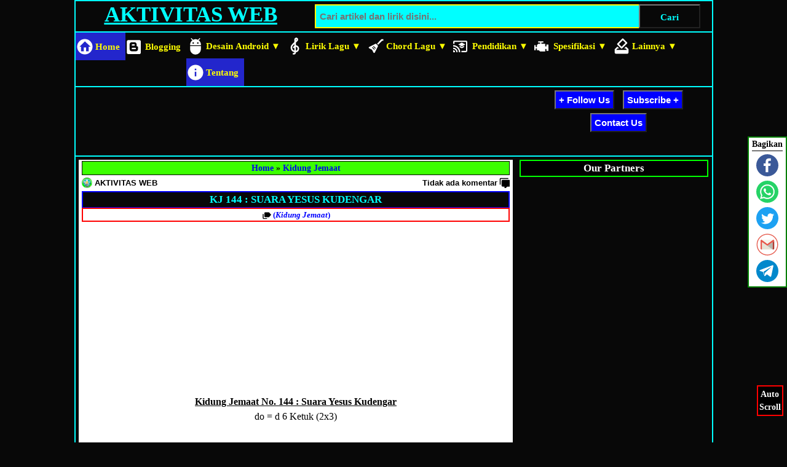

--- FILE ---
content_type: text/html; charset=utf-8
request_url: https://www.google.com/recaptcha/api2/aframe
body_size: 115
content:
<!DOCTYPE HTML><html><head><meta http-equiv="content-type" content="text/html; charset=UTF-8"></head><body><script nonce="x3P62fROeg3_ISx95GmEcQ">/** Anti-fraud and anti-abuse applications only. See google.com/recaptcha */ try{var clients={'sodar':'https://pagead2.googlesyndication.com/pagead/sodar?'};window.addEventListener("message",function(a){try{if(a.source===window.parent){var b=JSON.parse(a.data);var c=clients[b['id']];if(c){var d=document.createElement('img');d.src=c+b['params']+'&rc='+(localStorage.getItem("rc::a")?sessionStorage.getItem("rc::b"):"");window.document.body.appendChild(d);sessionStorage.setItem("rc::e",parseInt(sessionStorage.getItem("rc::e")||0)+1);localStorage.setItem("rc::h",'1762956533794');}}}catch(b){}});window.parent.postMessage("_grecaptcha_ready", "*");}catch(b){}</script></body></html>

--- FILE ---
content_type: text/javascript; charset=UTF-8
request_url: https://www.aktivitasweb.com/feeds/posts/default/-/Kidung%20Jemaat?alt=json-in-script&callback=related_results_labels&max-results=5
body_size: 4309
content:
// API callback
related_results_labels({"version":"1.0","encoding":"UTF-8","feed":{"xmlns":"http://www.w3.org/2005/Atom","xmlns$openSearch":"http://a9.com/-/spec/opensearchrss/1.0/","xmlns$blogger":"http://schemas.google.com/blogger/2008","xmlns$georss":"http://www.georss.org/georss","xmlns$gd":"http://schemas.google.com/g/2005","xmlns$thr":"http://purl.org/syndication/thread/1.0","id":{"$t":"tag:blogger.com,1999:blog-3831774061942014440"},"updated":{"$t":"2025-10-14T00:13:05.821+07:00"},"category":[{"term":"Lirik Lagu Rohani"},{"term":"Kidung Jemaat"},{"term":"Chord Lagu Rohani"},{"term":"Tips dan Trik"},{"term":"Lirik Lagu Wajib Nasional"},{"term":"True Worshippers"},{"term":"Lirik Lagu Umum"},{"term":"Lirik Lagu Batak"},{"term":"Pendidikan"},{"term":"Materi"},{"term":"Sari Simorangkir"},{"term":"Tipe-X"},{"term":"BTS Lirik"},{"term":"Ekonomi"},{"term":"Natashia Nikita"},{"term":"NDC Worship"},{"term":"Symphony Worship"},{"term":"Blogging"},{"term":"JPCC Worship"},{"term":"Angel Pieters"},{"term":"Desain Aplikasi Via Aide"},{"term":"Franky Sihombing"},{"term":"GMB (Giving My Best)"},{"term":"Maria Shandi"},{"term":"Niko Njotorahardjo"},{"term":"O!RUL82? (2014)"},{"term":"Welyar Kauntu"},{"term":"GMS Live"},{"term":"Java Aide"},{"term":"Chord Lagu Batak"},{"term":"Ismail Marzuki"},{"term":"Robert dan Lea"},{"term":"Husein Mutahar"},{"term":"Ibu Soed"},{"term":"Jeffry S. Tjandra"},{"term":"Layover"},{"term":"Sound Of Praise"},{"term":"V"},{"term":"Jason"},{"term":"Oprek"},{"term":"Rani Simbolon"},{"term":"2 Cool 4 Skool (2013)"},{"term":"Binsar Sitompul"},{"term":"Edward Chen"},{"term":"Fujitsu"},{"term":"IGM"},{"term":"Jungkook"},{"term":"Lidya Sigalingging"},{"term":"Microsoft"},{"term":"W. R. Supratman"},{"term":"Alex Hutajulu"},{"term":"Anastassya Sari Purba"},{"term":"Anji"},{"term":"Chord Lagu Umum"},{"term":"Cornel Simanjuntak"},{"term":"Dorman Manik"},{"term":"Fredy Abuleheluw"},{"term":"Geografi"},{"term":"Grezia Epiphania"},{"term":"Jacqlien Celosse"},{"term":"Jonathan Prawira"},{"term":"Lely Tanjung"},{"term":"Liberty Manik"},{"term":"Mars Mahasiswa"},{"term":"Matt Redman"},{"term":"Melitha Sidabutar"},{"term":"Michael"},{"term":"Obbie Messakh"},{"term":"PUBG Mobile"},{"term":"Root"},{"term":"Sidney Mohede"},{"term":"Sony"},{"term":"Trio Pratama"},{"term":"Usb Driver"},{"term":"A. Thalib"},{"term":"Alfred Simanjuntak"},{"term":"Amir Pasaribu"},{"term":"Andmesh"},{"term":"Aristo Trio"},{"term":"Armada"},{"term":"Army Of God Worship"},{"term":"Asus"},{"term":"Cakra Khan"},{"term":"Chaken M"},{"term":"Citra Scholastika"},{"term":"Closehead"},{"term":"DeFama Trio"},{"term":"Dewa 19"},{"term":"Dian Piesesha"},{"term":"Djohan Handojo"},{"term":"Djoko Lelono dan Martono"},{"term":"Elevation Worship"},{"term":"Gombloh"},{"term":"Harvest Praise Ministry"},{"term":"Hillsong London"},{"term":"Ir.Erwin Badudu"},{"term":"Jimmy Philipi"},{"term":"Lirik Lagu Jawa"},{"term":"Lisa A Riyanto"},{"term":"Maria Fitri Togatorop"},{"term":"Marios Group"},{"term":"Mike Mohede"},{"term":"Mobile Legends"},{"term":"NPSN"},{"term":"Nahanson Trio"},{"term":"Perdana Trio"},{"term":"Pongki Barata"},{"term":"R. Dirman Sasmokoadi"},{"term":"R. Suhardjo"},{"term":"R.A.J. Soedjasmin"},{"term":"Raden Kusbini"},{"term":"Raden Maladi"},{"term":"Rafael Sitorus"},{"term":"Reezal"},{"term":"Rita Butar-butar"},{"term":"Roger dan Jacqlien"},{"term":"SCWC"},{"term":"Sancaya HR"},{"term":"Sandi Nugroho"},{"term":"Sara Fajira"},{"term":"Sartono"},{"term":"Shine Voice"},{"term":"Siantar Rap Foundation"},{"term":"Sosiologi"},{"term":"Sources Code"},{"term":"Spesifikasi Motor"},{"term":"Style Voice"},{"term":"Subronto K. Atmodjo"},{"term":"Sudhartono"},{"term":"Suryanto Siregar"},{"term":"Symphony Music"},{"term":"The Boys Trio"},{"term":"Truno Prawit"},{"term":"UTBK"},{"term":"Unlimited Fire Band"},{"term":"Vania Larissa"},{"term":"Weird Genius"},{"term":"Yamaha"},{"term":"Yehuda Singers"},{"term":"Yeshua Abraham"},{"term":"Yuli Saragih"},{"term":"Yusak Sudjarwo"}],"title":{"type":"text","$t":"AKTIVITAS WEB"},"subtitle":{"type":"html","$t":"Web yang membahas tentang aktivitas sehari-hari."},"link":[{"rel":"http://schemas.google.com/g/2005#feed","type":"application/atom+xml","href":"https:\/\/www.aktivitasweb.com\/feeds\/posts\/default"},{"rel":"self","type":"application/atom+xml","href":"https:\/\/www.blogger.com\/feeds\/3831774061942014440\/posts\/default\/-\/Kidung+Jemaat?alt=json-in-script\u0026max-results=5"},{"rel":"alternate","type":"text/html","href":"https:\/\/www.aktivitasweb.com\/search\/label\/Kidung%20Jemaat"},{"rel":"hub","href":"http://pubsubhubbub.appspot.com/"},{"rel":"next","type":"application/atom+xml","href":"https:\/\/www.blogger.com\/feeds\/3831774061942014440\/posts\/default\/-\/Kidung+Jemaat\/-\/Kidung+Jemaat?alt=json-in-script\u0026start-index=6\u0026max-results=5"}],"author":[{"name":{"$t":"AKTIVITAS WEB"},"uri":{"$t":"http:\/\/www.blogger.com\/profile\/12920101810684202959"},"email":{"$t":"noreply@blogger.com"},"gd$image":{"rel":"http://schemas.google.com/g/2005#thumbnail","width":"32","height":"32","src":"\/\/blogger.googleusercontent.com\/img\/b\/R29vZ2xl\/AVvXsEj18v_391x_Imf2RBQwubrcWg-jEw2MJNg_8zRNCxvShoikzV9cI843lgsPFAdiSfZFOHtiaMGZFe-GzH5dKr8zyJwEtyTXcUEadqGLDs87HXYoDxnRoZzAPA6XsSXWNKc\/s50\/AW_LogoOri_Bulat.png"}}],"generator":{"version":"7.00","uri":"http://www.blogger.com","$t":"Blogger"},"openSearch$totalResults":{"$t":"180"},"openSearch$startIndex":{"$t":"1"},"openSearch$itemsPerPage":{"$t":"5"},"entry":[{"id":{"$t":"tag:blogger.com,1999:blog-3831774061942014440.post-3372367616380849353"},"published":{"$t":"2021-03-21T20:51:00.003+07:00"},"updated":{"$t":"2021-03-21T20:51:22.783+07:00"},"category":[{"scheme":"http://www.blogger.com/atom/ns#","term":"Kidung Jemaat"}],"title":{"type":"text","$t":"KJ 180 : LIHATLAH KAYU SALIB"},"content":{"type":"html","$t":"\u003Cdiv style=\"text-align: center;\"\u003E\n\u003Ch3\u003E\n\u003Cu\u003E\u003Cb\u003EKidung Jemaat No. 180 : Lihatlah Kayu Salib\u003C\/b\u003E\u003C\/u\u003E\u003C\/h3\u003E\nla = c (5 Ketuk)\n\u003C\/div\u003E\n\u003Cbr \/\u003E\n\u003Cdiv style=\"font-family: verdana;\"\u003E\n\u003Ch3 style=\"font-size: medium;\"\u003E\n\u003Ci\u003E\u003Cb\u003EAyat 1 :\u003C\/b\u003E\u003C\/i\u003E\u003C\/h3\u003E\nLihatlah kayu salib,\u003Cbr \/\u003E\ntempat Yesus yang tergantung menebus dunia.\u003C\/div\u003E\n\u003Cbr \/\u003E\n\u003Cdiv style=\"font-family: verdana;\"\u003E\n\u003Ch3 style=\"font-size: medium;\"\u003E\n\u003Ci\u003E\u003Cb\u003EAyat 2 :\u003C\/b\u003E\u003C\/i\u003E\u003C\/h3\u003E\nLihatlah kayu salib,\u003Cbr \/\u003E\ntempat Yesus melaksanakan perintah Bapa.\u003C\/div\u003E\n\u003Cbr \/\u003E\n\u003Cdiv style=\"font-family: verdana;\"\u003E\n\u003Ch3 style=\"font-size: medium;\"\u003E\n\u003Ci\u003E\u003Cb\u003EAyat 3 :\u003C\/b\u003E\u003C\/i\u003E\u003C\/h3\u003E\nLihatlah kayu salib,\u003Cbr \/\u003E\ntempat Sumber kes'lamatan bagi bangsa-bangsa.\u003C\/div\u003E\n\u003Cbr \/\u003E\n\u003Cdiv style=\"font-family: verdana;\"\u003E\n\u003Ch3 style=\"font-size: medium;\"\u003E\n\u003Ci\u003E\u003Cb\u003EAyat 4 :\u003C\/b\u003E\u003C\/i\u003E\u003C\/h3\u003E\nLihatlah kayu salib,\u003Cbr \/\u003E\ntempat Yesus yang tergantung mengampuni dosa.\u003C\/div\u003E\n\u003Cbr \/\u003E\n\u003Cdiv style=\"font-family: verdana;\"\u003E\n\u003Ch3 style=\"font-size: medium;\"\u003E\n\u003Ci\u003E\u003Cb\u003EAyat 5 :\u003C\/b\u003E\u003C\/i\u003E\u003C\/h3\u003E\nLihatlah kayu salib,\u003Cbr \/\u003E\ntempat Yesus menyerahkan hidup bagi kita.\u003C\/div\u003E\n\u003Cbr \/\u003E\n\u003Cdiv style=\"font-family: verdana;\"\u003E\n\u003Ch3 style=\"font-size: medium;\"\u003E\n\u003Ci\u003E\u003Cb\u003EAyat 6 :\u003C\/b\u003E\u003C\/i\u003E\u003C\/h3\u003E\nLihatlah kayu salib,\u003Cbr \/\u003E\ntanda cinta Putra Allah bagi manusia.\u003C\/div\u003E\n\u003Cbr \/\u003E\n\u003Cdiv style=\"font-family: verdana;\"\u003E\n\u003Ch3 style=\"font-size: medium;\"\u003E\n\u003Ci\u003E\u003Cb\u003EAyat 7 :\u003C\/b\u003E\u003C\/i\u003E\u003C\/h3\u003E\nLihatlah kayu salib,\u003Cbr \/\u003E\ntanda cinta Allah Bapa bagi ciptaanNya.\u003C\/div\u003E\n\u003Cbr \/\u003E\n\u003Cdiv style=\"font-family: verdana;\"\u003E\n\u003Ch3 style=\"font-size: medium;\"\u003E\n\u003Ci\u003E\u003Cb\u003EAyat 8 :\u003C\/b\u003E\u003C\/i\u003E\u003C\/h3\u003E\nLihatlah kayu salib\u003Cbr \/\u003E\nyang menjadi tanda cinta dalam hidup kita.\u003C\/div\u003E"},"link":[{"rel":"replies","type":"application/atom+xml","href":"https:\/\/www.aktivitasweb.com\/feeds\/3372367616380849353\/comments\/default","title":"Posting Komentar"},{"rel":"replies","type":"text/html","href":"https:\/\/www.aktivitasweb.com\/2021\/03\/kidung-jemaat-180-lihatlah-kayu-salib.html#comment-form","title":"0 Komentar"},{"rel":"edit","type":"application/atom+xml","href":"https:\/\/www.blogger.com\/feeds\/3831774061942014440\/posts\/default\/3372367616380849353"},{"rel":"self","type":"application/atom+xml","href":"https:\/\/www.blogger.com\/feeds\/3831774061942014440\/posts\/default\/3372367616380849353"},{"rel":"alternate","type":"text/html","href":"https:\/\/www.aktivitasweb.com\/2021\/03\/kidung-jemaat-180-lihatlah-kayu-salib.html","title":"KJ 180 : LIHATLAH KAYU SALIB"}],"author":[{"name":{"$t":"AKTIVITAS WEB"},"uri":{"$t":"http:\/\/www.blogger.com\/profile\/12920101810684202959"},"email":{"$t":"noreply@blogger.com"},"gd$image":{"rel":"http://schemas.google.com/g/2005#thumbnail","width":"32","height":"32","src":"\/\/blogger.googleusercontent.com\/img\/b\/R29vZ2xl\/AVvXsEj18v_391x_Imf2RBQwubrcWg-jEw2MJNg_8zRNCxvShoikzV9cI843lgsPFAdiSfZFOHtiaMGZFe-GzH5dKr8zyJwEtyTXcUEadqGLDs87HXYoDxnRoZzAPA6XsSXWNKc\/s50\/AW_LogoOri_Bulat.png"}}],"thr$total":{"$t":"0"},"georss$featurename":{"$t":"Indonesia"},"georss$point":{"$t":"-0.789275 113.921327"},"georss$box":{"$t":"-29.099508836178845 78.765077 27.520958836178846 149.07757700000002"}},{"id":{"$t":"tag:blogger.com,1999:blog-3831774061942014440.post-8805819094725100989"},"published":{"$t":"2021-03-21T20:46:00.000+07:00"},"updated":{"$t":"2021-03-21T20:46:07.852+07:00"},"category":[{"scheme":"http://www.blogger.com/atom/ns#","term":"Kidung Jemaat"}],"title":{"type":"text","$t":"KJ 179 : YESUS, KAU KEHIDUPANKU"},"content":{"type":"html","$t":"\u003Cdiv style=\"text-align: center;\"\u003E\n\u003Ch3\u003E\n\u003Cu\u003E\u003Cb\u003EKidung Jemaat No. 179 : Yesus, Kau Kehidupanku\u003C\/b\u003E\u003C\/u\u003E\u003C\/h3\u003E\ndo = d (4 Ketuk)\n\u003C\/div\u003E\n\u003Cbr \/\u003E\n\u003Cdiv style=\"font-family: verdana;\"\u003E\n\u003Ch3 style=\"font-size: medium;\"\u003E\n\u003Ci\u003E\u003Cb\u003EAyat 1 :\u003C\/b\u003E\u003C\/i\u003E\u003C\/h3\u003E\nYesus, Kau kehidupanku, Kau penumpas mautku;\u003Cbr \/\u003E\npada salib Kau dipaku sampai mati gantiku;\u003Cbr \/\u003E\nagar aku mendapati hidup baru yang abadi.\u003Cbr \/\u003E\nSyukur hati tak henti kepadaMu kuberi.\u003C\/div\u003E\n\u003Cbr \/\u003E\n\u003Cdiv style=\"font-family: verdana;\"\u003E\n\u003Ch3 style=\"font-size: medium;\"\u003E\n\u003Ci\u003E\u003Cb\u003EAyat 2 :\u003C\/b\u003E\u003C\/i\u003E\u003C\/h3\u003E\nYesus, Kau telah memikul fitnah, siksa terbesar;\u003Cbr \/\u003E\nKau ditambat dan dipukul, walau hidupMu benar,\u003Cbr \/\u003E\nAgar aku tak binasa, s'lamat dari rantai dosa.\u003Cbr \/\u003E\nSyukur hati tak henti kepadaMu kuberi.\u003C\/div\u003E\n\u003Cbr \/\u003E\n\u003Cdiv style=\"font-family: verdana;\"\u003E\n\u003Ch3 style=\"font-size: medium;\"\u003E\n\u003Ci\u003E\u003Cb\u003EAyat 3 :\u003C\/b\u003E\u003C\/i\u003E\u003C\/h3\u003E\nTinggi hatiku t'lah pupus oleh kelembutanMu;\u003Cbr \/\u003E\noleh matiMu Kauhapus rasa pahit matiku.\u003Cbr \/\u003E\nOleh nista yang Kautanggung 'ku yang hina jadi agung.\u003Cbr \/\u003E\nSyukur hati tak henti kepadaMu kuberi.\u003C\/div\u003E\n\u003Cbr \/\u003E\n\u003Cdiv style=\"font-family: verdana;\"\u003E\n\u003Ch3 style=\"font-size: medium;\"\u003E\n\u003Ci\u003E\u003Cb\u003EAyat 4 :\u003C\/b\u003E\u003C\/i\u003E\u003C\/h3\u003E\nT'rima kasih, Jurus'lamat, atas pengorbananMu:\u003Cbr \/\u003E\natas sakitMu yang sangat, atas pahit matiMu.\u003Cbr \/\u003E\nAtas luka, atas bilur, atas salib yang Kaupikul\u003Cbr \/\u003E\nSyukur hati tak henti kepadaMu kuberi.\u003C\/div\u003E"},"link":[{"rel":"replies","type":"application/atom+xml","href":"https:\/\/www.aktivitasweb.com\/feeds\/8805819094725100989\/comments\/default","title":"Posting Komentar"},{"rel":"replies","type":"text/html","href":"https:\/\/www.aktivitasweb.com\/2021\/03\/kidung-jemaat-179-yesus-kau-kehidupanku.html#comment-form","title":"0 Komentar"},{"rel":"edit","type":"application/atom+xml","href":"https:\/\/www.blogger.com\/feeds\/3831774061942014440\/posts\/default\/8805819094725100989"},{"rel":"self","type":"application/atom+xml","href":"https:\/\/www.blogger.com\/feeds\/3831774061942014440\/posts\/default\/8805819094725100989"},{"rel":"alternate","type":"text/html","href":"https:\/\/www.aktivitasweb.com\/2021\/03\/kidung-jemaat-179-yesus-kau-kehidupanku.html","title":"KJ 179 : YESUS, KAU KEHIDUPANKU"}],"author":[{"name":{"$t":"AKTIVITAS WEB"},"uri":{"$t":"http:\/\/www.blogger.com\/profile\/12920101810684202959"},"email":{"$t":"noreply@blogger.com"},"gd$image":{"rel":"http://schemas.google.com/g/2005#thumbnail","width":"32","height":"32","src":"\/\/blogger.googleusercontent.com\/img\/b\/R29vZ2xl\/AVvXsEj18v_391x_Imf2RBQwubrcWg-jEw2MJNg_8zRNCxvShoikzV9cI843lgsPFAdiSfZFOHtiaMGZFe-GzH5dKr8zyJwEtyTXcUEadqGLDs87HXYoDxnRoZzAPA6XsSXWNKc\/s50\/AW_LogoOri_Bulat.png"}}],"thr$total":{"$t":"0"},"georss$featurename":{"$t":"Indonesia"},"georss$point":{"$t":"-0.789275 113.921327"},"georss$box":{"$t":"-29.099508836178845 78.765077 27.520958836178846 149.07757700000002"}},{"id":{"$t":"tag:blogger.com,1999:blog-3831774061942014440.post-637712956521784300"},"published":{"$t":"2021-03-21T20:42:00.003+07:00"},"updated":{"$t":"2021-03-21T20:42:25.252+07:00"},"category":[{"scheme":"http://www.blogger.com/atom/ns#","term":"Kidung Jemaat"}],"title":{"type":"text","$t":"KJ 178 : KAR'NA KASIHNYA PADAKU"},"content":{"type":"html","$t":"\u003Cdiv style=\"text-align: center;\"\u003E\n\u003Ch3\u003E\n\u003Cu\u003E\u003Cb\u003EKidung Jemaat No. 178 : Kar'na KasihNya Padaku\u003C\/b\u003E\u003C\/u\u003E\u003C\/h3\u003E\ndo = bes (3 Ketuk)\n\u003C\/div\u003E\n\u003Cbr \/\u003E\n\u003Cdiv style=\"font-family: verdana;\"\u003E\n\u003Ch3 style=\"font-size: medium;\"\u003E\n\u003Ci\u003E\u003Cb\u003EAyat 1 :\u003C\/b\u003E\u003C\/i\u003E\u003C\/h3\u003E\nKar'na kasihNya padaku Yesus datang ke dunia;\u003Cbr \/\u003E\nIa t'lah memb'ri hidupNya gantiku yang bercela.\u003Cbr \/\u003E\u003Cu\u003E\nReff :\u003C\/u\u003E\u003Cbr \/\u003E\nO, betapa mulia dan ajaib kuasaNya!\u003Cbr \/\u003E\nKasih Jurus'lamat dunia menebus manusia.\u003C\/div\u003E\n\u003Cbr \/\u003E\n\u003Cdiv style=\"font-family: verdana;\"\u003E\n\u003Ch3 style=\"font-size: medium;\"\u003E\n\u003Ci\u003E\u003Cb\u003EAyat 2 :\u003C\/b\u003E\u003C\/i\u003E\u003C\/h3\u003E\nDengan sabar dan hikmatNya Yesus pimpin hidupku;\u003Cbr \/\u003E\nFirman dan kebenaranNya itulah peganganku.\u003Cbr \/\u003E\u003Cu\u003E\nReff :\u003C\/u\u003E\u003Cbr \/\u003E\nO, betapa mulia dan ajaib kuasaNya!\u003Cbr \/\u003E\nKasih Jurus'lamat dunia menebus manusia.\u003C\/div\u003E"},"link":[{"rel":"replies","type":"application/atom+xml","href":"https:\/\/www.aktivitasweb.com\/feeds\/637712956521784300\/comments\/default","title":"Posting Komentar"},{"rel":"replies","type":"text/html","href":"https:\/\/www.aktivitasweb.com\/2021\/03\/kidung-jemaat-178-karna-kasihnya-padaku.html#comment-form","title":"0 Komentar"},{"rel":"edit","type":"application/atom+xml","href":"https:\/\/www.blogger.com\/feeds\/3831774061942014440\/posts\/default\/637712956521784300"},{"rel":"self","type":"application/atom+xml","href":"https:\/\/www.blogger.com\/feeds\/3831774061942014440\/posts\/default\/637712956521784300"},{"rel":"alternate","type":"text/html","href":"https:\/\/www.aktivitasweb.com\/2021\/03\/kidung-jemaat-178-karna-kasihnya-padaku.html","title":"KJ 178 : KAR'NA KASIHNYA PADAKU"}],"author":[{"name":{"$t":"AKTIVITAS WEB"},"uri":{"$t":"http:\/\/www.blogger.com\/profile\/12920101810684202959"},"email":{"$t":"noreply@blogger.com"},"gd$image":{"rel":"http://schemas.google.com/g/2005#thumbnail","width":"32","height":"32","src":"\/\/blogger.googleusercontent.com\/img\/b\/R29vZ2xl\/AVvXsEj18v_391x_Imf2RBQwubrcWg-jEw2MJNg_8zRNCxvShoikzV9cI843lgsPFAdiSfZFOHtiaMGZFe-GzH5dKr8zyJwEtyTXcUEadqGLDs87HXYoDxnRoZzAPA6XsSXWNKc\/s50\/AW_LogoOri_Bulat.png"}}],"thr$total":{"$t":"0"},"georss$featurename":{"$t":"Indonesia"},"georss$point":{"$t":"-0.789275 113.921327"},"georss$box":{"$t":"-29.099508836178845 78.765077 27.520958836178846 149.07757700000002"}},{"id":{"$t":"tag:blogger.com,1999:blog-3831774061942014440.post-8426794380336179900"},"published":{"$t":"2021-03-21T20:38:00.004+07:00"},"updated":{"$t":"2021-03-21T20:38:46.623+07:00"},"category":[{"scheme":"http://www.blogger.com/atom/ns#","term":"Kidung Jemaat"}],"title":{"type":"text","$t":"KJ 177 : GOLGOTA, TEMPAT TUHANKU DISALIB"},"content":{"type":"html","$t":"\u003Cdiv style=\"text-align: center;\"\u003E\n\u003Ch3\u003E\n\u003Cu\u003E\u003Cb\u003EKidung Jemaat No. 177 : Golgota, Tempat Tuhanku Disalib\u003C\/b\u003E\u003C\/u\u003E\u003C\/h3\u003E\n\u003C\/div\u003E\n\u003Cbr \/\u003E\n\u003Cdiv style=\"font-family: verdana;\"\u003E\n\u003Ch3 style=\"font-size: medium;\"\u003E\n\u003Ci\u003E\u003Cb\u003EAyat 1 :\u003C\/b\u003E\u003C\/i\u003E\u003C\/h3\u003E\nGolgota, tempat Tuhanku disalib dan dicela,\u003Cbr \/\u003E\nagar dunia damai pula dengan Allah, Khaliknya.\u003Cbr \/\u003E\nDari sanalah mengalir sungai kasih kurnia\u003Cbr \/\u003E\nBagi orang berdosa, yang memandang Golgota.\u003C\/div\u003E\n\u003Cbr \/\u003E\n\u003Cdiv style=\"font-family: verdana;\"\u003E\n\u003Ch3 style=\"font-size: medium;\"\u003E\n\u003Ci\u003E\u003Cb\u003EAyat 2 :\u003C\/b\u003E\u003C\/i\u003E\u003C\/h3\u003E\nO samud'ra kasih Allah: bagi isis dunia\u003Cbr \/\u003E\ndiberiNya Putra Tunggal, agar kita s'lamatlah!\u003Cbr \/\u003E\nYesus, Jalan, Kebenaran, Sumber Hidup yang baka,\u003Cbr \/\u003E\nt'lah berkurban bagi kita pada salib Golgota.\u003C\/div\u003E\n\u003Cbr \/\u003E\n\u003Cdiv style=\"font-family: verdana;\"\u003E\n\u003Ch3 style=\"font-size: medium;\"\u003E\n\u003Ci\u003E\u003Cb\u003EAyat 3 :\u003C\/b\u003E\u003C\/i\u003E\u003C\/h3\u003E\nMari kita muliakan cinta kasih Penebus:\u003Cbr \/\u003E\ndosa kita Dia hapus dengan darah yang kudus.\u003Cbr \/\u003E\nIa taat sampai mati pada salib Golgota.\u003Cbr \/\u003E\nKita hidup oleh Dia: Puji Tuhan s'lamanya!\u003C\/div\u003E"},"link":[{"rel":"replies","type":"application/atom+xml","href":"https:\/\/www.aktivitasweb.com\/feeds\/8426794380336179900\/comments\/default","title":"Posting Komentar"},{"rel":"replies","type":"text/html","href":"https:\/\/www.aktivitasweb.com\/2021\/03\/kidung-jemaat-177-golgota-tempat-tuhanku-disalib.html#comment-form","title":"0 Komentar"},{"rel":"edit","type":"application/atom+xml","href":"https:\/\/www.blogger.com\/feeds\/3831774061942014440\/posts\/default\/8426794380336179900"},{"rel":"self","type":"application/atom+xml","href":"https:\/\/www.blogger.com\/feeds\/3831774061942014440\/posts\/default\/8426794380336179900"},{"rel":"alternate","type":"text/html","href":"https:\/\/www.aktivitasweb.com\/2021\/03\/kidung-jemaat-177-golgota-tempat-tuhanku-disalib.html","title":"KJ 177 : GOLGOTA, TEMPAT TUHANKU DISALIB"}],"author":[{"name":{"$t":"AKTIVITAS WEB"},"uri":{"$t":"http:\/\/www.blogger.com\/profile\/12920101810684202959"},"email":{"$t":"noreply@blogger.com"},"gd$image":{"rel":"http://schemas.google.com/g/2005#thumbnail","width":"32","height":"32","src":"\/\/blogger.googleusercontent.com\/img\/b\/R29vZ2xl\/AVvXsEj18v_391x_Imf2RBQwubrcWg-jEw2MJNg_8zRNCxvShoikzV9cI843lgsPFAdiSfZFOHtiaMGZFe-GzH5dKr8zyJwEtyTXcUEadqGLDs87HXYoDxnRoZzAPA6XsSXWNKc\/s50\/AW_LogoOri_Bulat.png"}}],"thr$total":{"$t":"0"},"georss$featurename":{"$t":"Indonesia"},"georss$point":{"$t":"-0.789275 113.921327"},"georss$box":{"$t":"-29.099508836178845 78.765077 27.520958836178846 149.07757700000002"}},{"id":{"$t":"tag:blogger.com,1999:blog-3831774061942014440.post-646619103212474814"},"published":{"$t":"2021-03-21T20:35:00.002+07:00"},"updated":{"$t":"2021-03-21T20:35:34.681+07:00"},"category":[{"scheme":"http://www.blogger.com/atom/ns#","term":"Kidung Jemaat"}],"title":{"type":"text","$t":"KJ 176 : DI LUAR TEMBOK NEGERI"},"content":{"type":"html","$t":"\u003Cdiv style=\"text-align: center;\"\u003E\n\u003Ch3\u003E\n\u003Cu\u003E\u003Cb\u003EKidung Jemaat No. 176 : Di Luar Tembok Negeri\u003C\/b\u003E\u003C\/u\u003E\u003C\/h3\u003E\n\u003C\/div\u003E\n\u003Cbr \/\u003E\n\u003Cdiv style=\"font-family: verdana;\"\u003E\n\u003Ch3 style=\"font-size: medium;\"\u003E\n\u003Ci\u003E\u003Cb\u003EAyat 1 :\u003C\/b\u003E\u003C\/i\u003E\u003C\/h3\u003E\nDi luar tembok negeri, di bukit Golgota,\u003Cbr \/\u003E\ntergantung Yesus disalib demi manusia.\u003Cbr \/\u003E\u003Cu\u003E\nReff :\u003C\/u\u003E\u003Cbr \/\u003E\nBetapa agung kasihNya! 'Ku patut menyembah.\u003Cbr \/\u003E\nDengan percaya dan teguh 'ku ikut jalanNya.\u003C\/div\u003E\n\u003Cbr \/\u003E\n\u003Cdiv style=\"font-family: verdana;\"\u003E\n\u003Ch3 style=\"font-size: medium;\"\u003E\n\u003Ci\u003E\u003Cb\u003EAyat 2 :\u003C\/b\u003E\u003C\/i\u003E\u003C\/h3\u003E\nBetapa nista dan pedih sengsara Tuhanku,\u003Cbr \/\u003E\nNamun 'ku yakin, matiNya demi selamatku.\u003Cbr \/\u003E\u003Cu\u003E\nReff :\u003C\/u\u003E\u003Cbr \/\u003E\nBetapa agung kasihNya! 'Ku patut menyembah.\u003Cbr \/\u003E\nDengan percaya dan teguh 'ku ikut jalanNya.\u003C\/div\u003E\n\u003Cbr \/\u003E\n\u003Cdiv style=\"font-family: verdana;\"\u003E\n\u003Ch3 style=\"font-size: medium;\"\u003E\n\u003Ci\u003E\u003Cb\u003EAyat 3 :\u003C\/b\u003E\u003C\/i\u003E\u003C\/h3\u003E\nPercikan darah mulia menghapus dosaku,\u003Cbr \/\u003E\nsehingga rumah BapaNya terbuka bagiku.\u003Cbr \/\u003E\u003Cu\u003E\nReff :\u003C\/u\u003E\u003Cbr \/\u003E\nBetapa agung kasihNya! 'Ku patut menyembah.\u003Cbr \/\u003E\nDengan percaya dan teguh 'ku ikut jalanNya.\u003C\/div\u003E\n\u003Cbr \/\u003E\n\u003Cdiv style=\"font-family: verdana;\"\u003E\n\u003Ch3 style=\"font-size: medium;\"\u003E\n\u003Ci\u003E\u003Cb\u003EAyat 4 :\u003C\/b\u003E\u003C\/i\u003E\u003C\/h3\u003E\nHanyalah Yesus Penebus, tiada gantiNya,\u003Cbr \/\u003E\nyang dapat menghantarkanku ke sorga yang baka.\u003Cbr \/\u003E\u003Cu\u003E\nReff :\u003C\/u\u003E\u003Cbr \/\u003E\nBetapa agung kasihNya! 'Ku patut menyembah.\u003Cbr \/\u003E\nDengan percaya dan teguh 'ku ikut jalanNya.\u003C\/div\u003E"},"link":[{"rel":"replies","type":"application/atom+xml","href":"https:\/\/www.aktivitasweb.com\/feeds\/646619103212474814\/comments\/default","title":"Posting Komentar"},{"rel":"replies","type":"text/html","href":"https:\/\/www.aktivitasweb.com\/2021\/03\/kidung-jemaat-176-di-luar-tembok-negeri.html#comment-form","title":"0 Komentar"},{"rel":"edit","type":"application/atom+xml","href":"https:\/\/www.blogger.com\/feeds\/3831774061942014440\/posts\/default\/646619103212474814"},{"rel":"self","type":"application/atom+xml","href":"https:\/\/www.blogger.com\/feeds\/3831774061942014440\/posts\/default\/646619103212474814"},{"rel":"alternate","type":"text/html","href":"https:\/\/www.aktivitasweb.com\/2021\/03\/kidung-jemaat-176-di-luar-tembok-negeri.html","title":"KJ 176 : DI LUAR TEMBOK NEGERI"}],"author":[{"name":{"$t":"AKTIVITAS WEB"},"uri":{"$t":"http:\/\/www.blogger.com\/profile\/12920101810684202959"},"email":{"$t":"noreply@blogger.com"},"gd$image":{"rel":"http://schemas.google.com/g/2005#thumbnail","width":"32","height":"32","src":"\/\/blogger.googleusercontent.com\/img\/b\/R29vZ2xl\/AVvXsEj18v_391x_Imf2RBQwubrcWg-jEw2MJNg_8zRNCxvShoikzV9cI843lgsPFAdiSfZFOHtiaMGZFe-GzH5dKr8zyJwEtyTXcUEadqGLDs87HXYoDxnRoZzAPA6XsSXWNKc\/s50\/AW_LogoOri_Bulat.png"}}],"thr$total":{"$t":"0"},"georss$featurename":{"$t":"Indonesia"},"georss$point":{"$t":"-0.789275 113.921327"},"georss$box":{"$t":"-29.099508836178845 78.765077 27.520958836178846 149.07757700000002"}}]}});